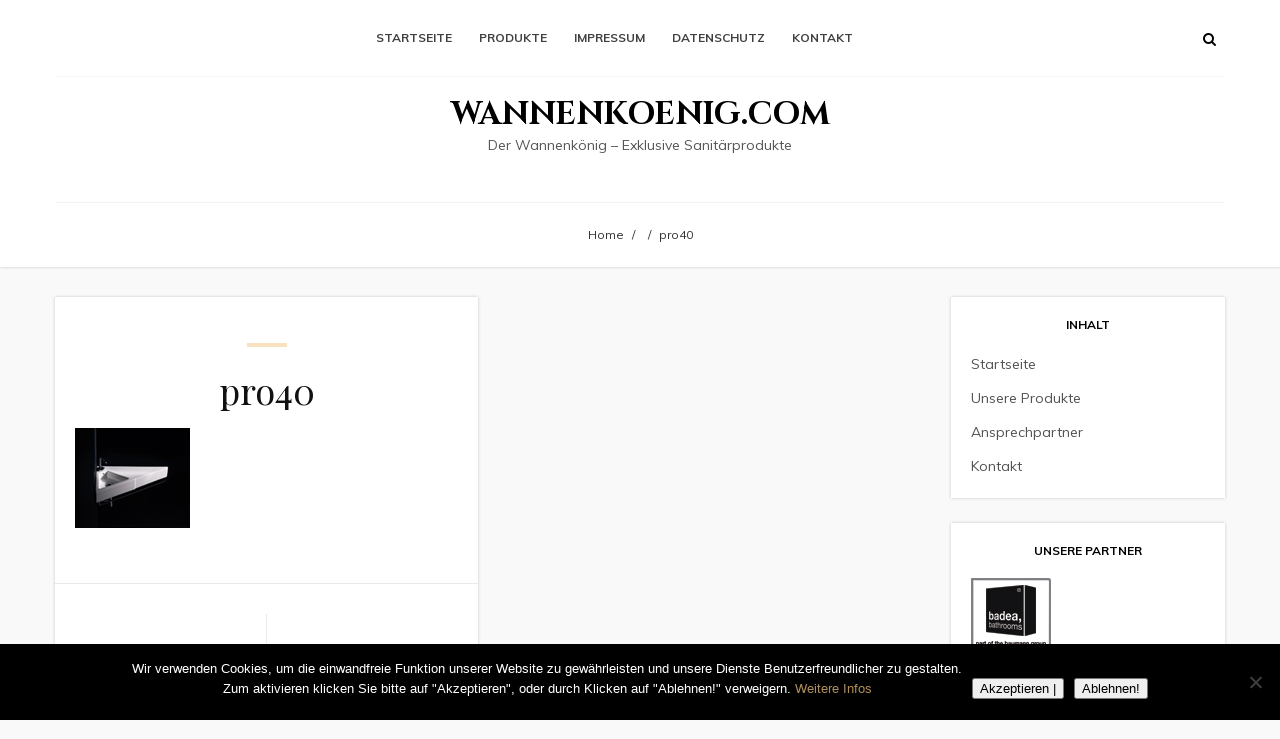

--- FILE ---
content_type: text/html; charset=UTF-8
request_url: https://www.wannenkoenig.com/pro40/
body_size: 11694
content:
<!DOCTYPE html>
<html dir="ltr" lang="de" prefix="og: https://ogp.me/ns#">
<head itemscope itemtype="http://schema.org/WebSite">
<meta charset="UTF-8">
<meta itemprop="url" content="https://www.wannenkoenig.com/"/>
<meta itemprop="name" content="Wannenkoenig.com"/>
<meta name="viewport" content="width=device-width" />
<title>pro40 | Wannenkoenig.com</title>

		<!-- All in One SEO 4.9.2 - aioseo.com -->
	<meta name="robots" content="max-image-preview:large" />
	<meta name="author" content="F.Nobel"/>
	<link rel="canonical" href="https://www.wannenkoenig.com/pro40/" />
	<meta name="generator" content="All in One SEO (AIOSEO) 4.9.2" />
		<meta property="og:locale" content="de_DE" />
		<meta property="og:site_name" content="Wannenkoenig.com | Der Wannenkönig - Exklusive Sanitärprodukte" />
		<meta property="og:type" content="article" />
		<meta property="og:title" content="pro40 | Wannenkoenig.com" />
		<meta property="og:url" content="https://www.wannenkoenig.com/pro40/" />
		<meta property="article:published_time" content="2018-05-14T15:24:13+00:00" />
		<meta property="article:modified_time" content="2018-05-14T15:24:13+00:00" />
		<meta name="twitter:card" content="summary" />
		<meta name="twitter:title" content="pro40 | Wannenkoenig.com" />
		<script type="application/ld+json" class="aioseo-schema">
			{"@context":"https:\/\/schema.org","@graph":[{"@type":"BreadcrumbList","@id":"https:\/\/www.wannenkoenig.com\/pro40\/#breadcrumblist","itemListElement":[{"@type":"ListItem","@id":"https:\/\/www.wannenkoenig.com#listItem","position":1,"name":"Home","item":"https:\/\/www.wannenkoenig.com","nextItem":{"@type":"ListItem","@id":"https:\/\/www.wannenkoenig.com\/pro40\/#listItem","name":"pro40"}},{"@type":"ListItem","@id":"https:\/\/www.wannenkoenig.com\/pro40\/#listItem","position":2,"name":"pro40","previousItem":{"@type":"ListItem","@id":"https:\/\/www.wannenkoenig.com#listItem","name":"Home"}}]},{"@type":"ItemPage","@id":"https:\/\/www.wannenkoenig.com\/pro40\/#itempage","url":"https:\/\/www.wannenkoenig.com\/pro40\/","name":"pro40 | Wannenkoenig.com","inLanguage":"de-DE","isPartOf":{"@id":"https:\/\/www.wannenkoenig.com\/#website"},"breadcrumb":{"@id":"https:\/\/www.wannenkoenig.com\/pro40\/#breadcrumblist"},"author":{"@id":"https:\/\/www.wannenkoenig.com\/author\/wannenbuch7293\/#author"},"creator":{"@id":"https:\/\/www.wannenkoenig.com\/author\/wannenbuch7293\/#author"},"datePublished":"2018-05-14T15:24:13+00:00","dateModified":"2018-05-14T15:24:13+00:00"},{"@type":"Organization","@id":"https:\/\/www.wannenkoenig.com\/#organization","name":"Wannenkoenig.com","description":"Der Wannenk\u00f6nig - Exklusive Sanit\u00e4rprodukte","url":"https:\/\/www.wannenkoenig.com\/"},{"@type":"Person","@id":"https:\/\/www.wannenkoenig.com\/author\/wannenbuch7293\/#author","url":"https:\/\/www.wannenkoenig.com\/author\/wannenbuch7293\/","name":"F.Nobel"},{"@type":"WebSite","@id":"https:\/\/www.wannenkoenig.com\/#website","url":"https:\/\/www.wannenkoenig.com\/","name":"Wannenkoenig.com","description":"Der Wannenk\u00f6nig - Exklusive Sanit\u00e4rprodukte","inLanguage":"de-DE","publisher":{"@id":"https:\/\/www.wannenkoenig.com\/#organization"}}]}
		</script>
		<!-- All in One SEO -->

<link rel='dns-prefetch' href='//www.wannenkoenig.com' />
<link rel='dns-prefetch' href='//fonts.googleapis.com' />
<link rel="alternate" type="application/rss+xml" title="Wannenkoenig.com &raquo; Feed" href="https://www.wannenkoenig.com/feed/" />
<link rel="alternate" type="application/rss+xml" title="Wannenkoenig.com &raquo; Kommentar-Feed" href="https://www.wannenkoenig.com/comments/feed/" />
<link rel="alternate" type="application/rss+xml" title="Wannenkoenig.com &raquo; pro40-Kommentar-Feed" href="https://www.wannenkoenig.com/feed/?attachment_id=132" />
<link rel="alternate" title="oEmbed (JSON)" type="application/json+oembed" href="https://www.wannenkoenig.com/wp-json/oembed/1.0/embed?url=https%3A%2F%2Fwww.wannenkoenig.com%2Fpro40%2F" />
<link rel="alternate" title="oEmbed (XML)" type="text/xml+oembed" href="https://www.wannenkoenig.com/wp-json/oembed/1.0/embed?url=https%3A%2F%2Fwww.wannenkoenig.com%2Fpro40%2F&#038;format=xml" />
<style id='wp-img-auto-sizes-contain-inline-css' type='text/css'>
img:is([sizes=auto i],[sizes^="auto," i]){contain-intrinsic-size:3000px 1500px}
/*# sourceURL=wp-img-auto-sizes-contain-inline-css */
</style>
<style id='wp-emoji-styles-inline-css' type='text/css'>

	img.wp-smiley, img.emoji {
		display: inline !important;
		border: none !important;
		box-shadow: none !important;
		height: 1em !important;
		width: 1em !important;
		margin: 0 0.07em !important;
		vertical-align: -0.1em !important;
		background: none !important;
		padding: 0 !important;
	}
/*# sourceURL=wp-emoji-styles-inline-css */
</style>
<style id='wp-block-library-inline-css' type='text/css'>
:root{--wp-block-synced-color:#7a00df;--wp-block-synced-color--rgb:122,0,223;--wp-bound-block-color:var(--wp-block-synced-color);--wp-editor-canvas-background:#ddd;--wp-admin-theme-color:#007cba;--wp-admin-theme-color--rgb:0,124,186;--wp-admin-theme-color-darker-10:#006ba1;--wp-admin-theme-color-darker-10--rgb:0,107,160.5;--wp-admin-theme-color-darker-20:#005a87;--wp-admin-theme-color-darker-20--rgb:0,90,135;--wp-admin-border-width-focus:2px}@media (min-resolution:192dpi){:root{--wp-admin-border-width-focus:1.5px}}.wp-element-button{cursor:pointer}:root .has-very-light-gray-background-color{background-color:#eee}:root .has-very-dark-gray-background-color{background-color:#313131}:root .has-very-light-gray-color{color:#eee}:root .has-very-dark-gray-color{color:#313131}:root .has-vivid-green-cyan-to-vivid-cyan-blue-gradient-background{background:linear-gradient(135deg,#00d084,#0693e3)}:root .has-purple-crush-gradient-background{background:linear-gradient(135deg,#34e2e4,#4721fb 50%,#ab1dfe)}:root .has-hazy-dawn-gradient-background{background:linear-gradient(135deg,#faaca8,#dad0ec)}:root .has-subdued-olive-gradient-background{background:linear-gradient(135deg,#fafae1,#67a671)}:root .has-atomic-cream-gradient-background{background:linear-gradient(135deg,#fdd79a,#004a59)}:root .has-nightshade-gradient-background{background:linear-gradient(135deg,#330968,#31cdcf)}:root .has-midnight-gradient-background{background:linear-gradient(135deg,#020381,#2874fc)}:root{--wp--preset--font-size--normal:16px;--wp--preset--font-size--huge:42px}.has-regular-font-size{font-size:1em}.has-larger-font-size{font-size:2.625em}.has-normal-font-size{font-size:var(--wp--preset--font-size--normal)}.has-huge-font-size{font-size:var(--wp--preset--font-size--huge)}.has-text-align-center{text-align:center}.has-text-align-left{text-align:left}.has-text-align-right{text-align:right}.has-fit-text{white-space:nowrap!important}#end-resizable-editor-section{display:none}.aligncenter{clear:both}.items-justified-left{justify-content:flex-start}.items-justified-center{justify-content:center}.items-justified-right{justify-content:flex-end}.items-justified-space-between{justify-content:space-between}.screen-reader-text{border:0;clip-path:inset(50%);height:1px;margin:-1px;overflow:hidden;padding:0;position:absolute;width:1px;word-wrap:normal!important}.screen-reader-text:focus{background-color:#ddd;clip-path:none;color:#444;display:block;font-size:1em;height:auto;left:5px;line-height:normal;padding:15px 23px 14px;text-decoration:none;top:5px;width:auto;z-index:100000}html :where(.has-border-color){border-style:solid}html :where([style*=border-top-color]){border-top-style:solid}html :where([style*=border-right-color]){border-right-style:solid}html :where([style*=border-bottom-color]){border-bottom-style:solid}html :where([style*=border-left-color]){border-left-style:solid}html :where([style*=border-width]){border-style:solid}html :where([style*=border-top-width]){border-top-style:solid}html :where([style*=border-right-width]){border-right-style:solid}html :where([style*=border-bottom-width]){border-bottom-style:solid}html :where([style*=border-left-width]){border-left-style:solid}html :where(img[class*=wp-image-]){height:auto;max-width:100%}:where(figure){margin:0 0 1em}html :where(.is-position-sticky){--wp-admin--admin-bar--position-offset:var(--wp-admin--admin-bar--height,0px)}@media screen and (max-width:600px){html :where(.is-position-sticky){--wp-admin--admin-bar--position-offset:0px}}

/*# sourceURL=wp-block-library-inline-css */
</style><style id='global-styles-inline-css' type='text/css'>
:root{--wp--preset--aspect-ratio--square: 1;--wp--preset--aspect-ratio--4-3: 4/3;--wp--preset--aspect-ratio--3-4: 3/4;--wp--preset--aspect-ratio--3-2: 3/2;--wp--preset--aspect-ratio--2-3: 2/3;--wp--preset--aspect-ratio--16-9: 16/9;--wp--preset--aspect-ratio--9-16: 9/16;--wp--preset--color--black: #000000;--wp--preset--color--cyan-bluish-gray: #abb8c3;--wp--preset--color--white: #ffffff;--wp--preset--color--pale-pink: #f78da7;--wp--preset--color--vivid-red: #cf2e2e;--wp--preset--color--luminous-vivid-orange: #ff6900;--wp--preset--color--luminous-vivid-amber: #fcb900;--wp--preset--color--light-green-cyan: #7bdcb5;--wp--preset--color--vivid-green-cyan: #00d084;--wp--preset--color--pale-cyan-blue: #8ed1fc;--wp--preset--color--vivid-cyan-blue: #0693e3;--wp--preset--color--vivid-purple: #9b51e0;--wp--preset--gradient--vivid-cyan-blue-to-vivid-purple: linear-gradient(135deg,rgb(6,147,227) 0%,rgb(155,81,224) 100%);--wp--preset--gradient--light-green-cyan-to-vivid-green-cyan: linear-gradient(135deg,rgb(122,220,180) 0%,rgb(0,208,130) 100%);--wp--preset--gradient--luminous-vivid-amber-to-luminous-vivid-orange: linear-gradient(135deg,rgb(252,185,0) 0%,rgb(255,105,0) 100%);--wp--preset--gradient--luminous-vivid-orange-to-vivid-red: linear-gradient(135deg,rgb(255,105,0) 0%,rgb(207,46,46) 100%);--wp--preset--gradient--very-light-gray-to-cyan-bluish-gray: linear-gradient(135deg,rgb(238,238,238) 0%,rgb(169,184,195) 100%);--wp--preset--gradient--cool-to-warm-spectrum: linear-gradient(135deg,rgb(74,234,220) 0%,rgb(151,120,209) 20%,rgb(207,42,186) 40%,rgb(238,44,130) 60%,rgb(251,105,98) 80%,rgb(254,248,76) 100%);--wp--preset--gradient--blush-light-purple: linear-gradient(135deg,rgb(255,206,236) 0%,rgb(152,150,240) 100%);--wp--preset--gradient--blush-bordeaux: linear-gradient(135deg,rgb(254,205,165) 0%,rgb(254,45,45) 50%,rgb(107,0,62) 100%);--wp--preset--gradient--luminous-dusk: linear-gradient(135deg,rgb(255,203,112) 0%,rgb(199,81,192) 50%,rgb(65,88,208) 100%);--wp--preset--gradient--pale-ocean: linear-gradient(135deg,rgb(255,245,203) 0%,rgb(182,227,212) 50%,rgb(51,167,181) 100%);--wp--preset--gradient--electric-grass: linear-gradient(135deg,rgb(202,248,128) 0%,rgb(113,206,126) 100%);--wp--preset--gradient--midnight: linear-gradient(135deg,rgb(2,3,129) 0%,rgb(40,116,252) 100%);--wp--preset--font-size--small: 13px;--wp--preset--font-size--medium: 20px;--wp--preset--font-size--large: 36px;--wp--preset--font-size--x-large: 42px;--wp--preset--spacing--20: 0.44rem;--wp--preset--spacing--30: 0.67rem;--wp--preset--spacing--40: 1rem;--wp--preset--spacing--50: 1.5rem;--wp--preset--spacing--60: 2.25rem;--wp--preset--spacing--70: 3.38rem;--wp--preset--spacing--80: 5.06rem;--wp--preset--shadow--natural: 6px 6px 9px rgba(0, 0, 0, 0.2);--wp--preset--shadow--deep: 12px 12px 50px rgba(0, 0, 0, 0.4);--wp--preset--shadow--sharp: 6px 6px 0px rgba(0, 0, 0, 0.2);--wp--preset--shadow--outlined: 6px 6px 0px -3px rgb(255, 255, 255), 6px 6px rgb(0, 0, 0);--wp--preset--shadow--crisp: 6px 6px 0px rgb(0, 0, 0);}:where(.is-layout-flex){gap: 0.5em;}:where(.is-layout-grid){gap: 0.5em;}body .is-layout-flex{display: flex;}.is-layout-flex{flex-wrap: wrap;align-items: center;}.is-layout-flex > :is(*, div){margin: 0;}body .is-layout-grid{display: grid;}.is-layout-grid > :is(*, div){margin: 0;}:where(.wp-block-columns.is-layout-flex){gap: 2em;}:where(.wp-block-columns.is-layout-grid){gap: 2em;}:where(.wp-block-post-template.is-layout-flex){gap: 1.25em;}:where(.wp-block-post-template.is-layout-grid){gap: 1.25em;}.has-black-color{color: var(--wp--preset--color--black) !important;}.has-cyan-bluish-gray-color{color: var(--wp--preset--color--cyan-bluish-gray) !important;}.has-white-color{color: var(--wp--preset--color--white) !important;}.has-pale-pink-color{color: var(--wp--preset--color--pale-pink) !important;}.has-vivid-red-color{color: var(--wp--preset--color--vivid-red) !important;}.has-luminous-vivid-orange-color{color: var(--wp--preset--color--luminous-vivid-orange) !important;}.has-luminous-vivid-amber-color{color: var(--wp--preset--color--luminous-vivid-amber) !important;}.has-light-green-cyan-color{color: var(--wp--preset--color--light-green-cyan) !important;}.has-vivid-green-cyan-color{color: var(--wp--preset--color--vivid-green-cyan) !important;}.has-pale-cyan-blue-color{color: var(--wp--preset--color--pale-cyan-blue) !important;}.has-vivid-cyan-blue-color{color: var(--wp--preset--color--vivid-cyan-blue) !important;}.has-vivid-purple-color{color: var(--wp--preset--color--vivid-purple) !important;}.has-black-background-color{background-color: var(--wp--preset--color--black) !important;}.has-cyan-bluish-gray-background-color{background-color: var(--wp--preset--color--cyan-bluish-gray) !important;}.has-white-background-color{background-color: var(--wp--preset--color--white) !important;}.has-pale-pink-background-color{background-color: var(--wp--preset--color--pale-pink) !important;}.has-vivid-red-background-color{background-color: var(--wp--preset--color--vivid-red) !important;}.has-luminous-vivid-orange-background-color{background-color: var(--wp--preset--color--luminous-vivid-orange) !important;}.has-luminous-vivid-amber-background-color{background-color: var(--wp--preset--color--luminous-vivid-amber) !important;}.has-light-green-cyan-background-color{background-color: var(--wp--preset--color--light-green-cyan) !important;}.has-vivid-green-cyan-background-color{background-color: var(--wp--preset--color--vivid-green-cyan) !important;}.has-pale-cyan-blue-background-color{background-color: var(--wp--preset--color--pale-cyan-blue) !important;}.has-vivid-cyan-blue-background-color{background-color: var(--wp--preset--color--vivid-cyan-blue) !important;}.has-vivid-purple-background-color{background-color: var(--wp--preset--color--vivid-purple) !important;}.has-black-border-color{border-color: var(--wp--preset--color--black) !important;}.has-cyan-bluish-gray-border-color{border-color: var(--wp--preset--color--cyan-bluish-gray) !important;}.has-white-border-color{border-color: var(--wp--preset--color--white) !important;}.has-pale-pink-border-color{border-color: var(--wp--preset--color--pale-pink) !important;}.has-vivid-red-border-color{border-color: var(--wp--preset--color--vivid-red) !important;}.has-luminous-vivid-orange-border-color{border-color: var(--wp--preset--color--luminous-vivid-orange) !important;}.has-luminous-vivid-amber-border-color{border-color: var(--wp--preset--color--luminous-vivid-amber) !important;}.has-light-green-cyan-border-color{border-color: var(--wp--preset--color--light-green-cyan) !important;}.has-vivid-green-cyan-border-color{border-color: var(--wp--preset--color--vivid-green-cyan) !important;}.has-pale-cyan-blue-border-color{border-color: var(--wp--preset--color--pale-cyan-blue) !important;}.has-vivid-cyan-blue-border-color{border-color: var(--wp--preset--color--vivid-cyan-blue) !important;}.has-vivid-purple-border-color{border-color: var(--wp--preset--color--vivid-purple) !important;}.has-vivid-cyan-blue-to-vivid-purple-gradient-background{background: var(--wp--preset--gradient--vivid-cyan-blue-to-vivid-purple) !important;}.has-light-green-cyan-to-vivid-green-cyan-gradient-background{background: var(--wp--preset--gradient--light-green-cyan-to-vivid-green-cyan) !important;}.has-luminous-vivid-amber-to-luminous-vivid-orange-gradient-background{background: var(--wp--preset--gradient--luminous-vivid-amber-to-luminous-vivid-orange) !important;}.has-luminous-vivid-orange-to-vivid-red-gradient-background{background: var(--wp--preset--gradient--luminous-vivid-orange-to-vivid-red) !important;}.has-very-light-gray-to-cyan-bluish-gray-gradient-background{background: var(--wp--preset--gradient--very-light-gray-to-cyan-bluish-gray) !important;}.has-cool-to-warm-spectrum-gradient-background{background: var(--wp--preset--gradient--cool-to-warm-spectrum) !important;}.has-blush-light-purple-gradient-background{background: var(--wp--preset--gradient--blush-light-purple) !important;}.has-blush-bordeaux-gradient-background{background: var(--wp--preset--gradient--blush-bordeaux) !important;}.has-luminous-dusk-gradient-background{background: var(--wp--preset--gradient--luminous-dusk) !important;}.has-pale-ocean-gradient-background{background: var(--wp--preset--gradient--pale-ocean) !important;}.has-electric-grass-gradient-background{background: var(--wp--preset--gradient--electric-grass) !important;}.has-midnight-gradient-background{background: var(--wp--preset--gradient--midnight) !important;}.has-small-font-size{font-size: var(--wp--preset--font-size--small) !important;}.has-medium-font-size{font-size: var(--wp--preset--font-size--medium) !important;}.has-large-font-size{font-size: var(--wp--preset--font-size--large) !important;}.has-x-large-font-size{font-size: var(--wp--preset--font-size--x-large) !important;}
/*# sourceURL=global-styles-inline-css */
</style>

<style id='classic-theme-styles-inline-css' type='text/css'>
/*! This file is auto-generated */
.wp-block-button__link{color:#fff;background-color:#32373c;border-radius:9999px;box-shadow:none;text-decoration:none;padding:calc(.667em + 2px) calc(1.333em + 2px);font-size:1.125em}.wp-block-file__button{background:#32373c;color:#fff;text-decoration:none}
/*# sourceURL=/wp-includes/css/classic-themes.min.css */
</style>
<link rel='stylesheet' id='contact-form-7-css' href='https://www.wannenkoenig.com/wp-content/plugins/contact-form-7/includes/css/styles.css?ver=6.1.4' type='text/css' media='all' />
<link rel='stylesheet' id='cookie-notice-front-css' href='https://www.wannenkoenig.com/wp-content/plugins/cookie-notice/css/front.min.css?ver=2.5.11' type='text/css' media='all' />
<link rel='stylesheet' id='bloomy-google-font-css' href='https://fonts.googleapis.com/css?family=Muli:300,400,500,600,700,800|Cinzel:300,400,500,600,700,800|Playfair%20Display:300,400,500,600,700,800' type='text/css' media='all' />
<link rel='stylesheet' id='tablepress-default-css' href='https://www.wannenkoenig.com/wp-content/tablepress-combined.min.css?ver=8' type='text/css' media='all' />
<link rel='stylesheet' id='bloomy-style-css' href='https://www.wannenkoenig.com/wp-content/themes/bloomy/style.css' type='text/css' media='all' />
<style id='bloomy-style-inline-css' type='text/css'>
a, a:hover, .featuredslider .read-more, .read-more a, .total-post, .articles-count, .comment-form .submit, .tagcloud a:hover, #wp-calendar caption, #wp-calendar tbody td a{color:#ae8d59;}.menu-btn, .search-button, .pagination .current, .pagination a:hover, .comment-form .submit:hover{background:#ae8d59;}.pagination .current, .pagination a:hover{border-color:#ae8d59;}.featuredslider .read-more, .featured-cats:before, .read-more a, .total-post, .articles-count, .comment-form .submit, .post-meta:before, .tagcloud a:hover, #wp-calendar caption, #wp-calendar tbody td a{background:#f7e1be;}.main-header{background:#fff;}.logo a{color:#000;}body, .widget-title, .section-heading, input[type="submit"]{font-family:Muli;}.logo{font-family:Cinzel;font-weight:700;text-transform:uppercase;font-size:32px;}.nav-menu{font-size:12px;}h1,h2,h3,h4,h5,h6,.widgettitle,.post-nav-link,.post-navigation a{font-family:Playfair Display;}h1,h2,h3,h4,h5,h6,.widgettitle,.post-nav-link{font-weight:400;}.entry-title{font-size:36px;}.post-meta{font-size:12px;}.single .entry-title{font-size:36px;}.post-content{font-size:14px;}.widget-title, .section-heading, .post-nav-title, .author .author-box .widget-title{font-size:12px;}
.site-description { color: ##2a2c2b}
/*# sourceURL=bloomy-style-inline-css */
</style>
<link rel='stylesheet' id='font-awesome-css' href='https://www.wannenkoenig.com/wp-content/themes/bloomy/css/font-awesome.min.css' type='text/css' media='all' />
<link rel='stylesheet' id='bloomy-responsive-css' href='https://www.wannenkoenig.com/wp-content/themes/bloomy/css/responsive.css' type='text/css' media='all' />
<script type="text/javascript" id="cookie-notice-front-js-before">
/* <![CDATA[ */
var cnArgs = {"ajaxUrl":"https:\/\/www.wannenkoenig.com\/wp-admin\/admin-ajax.php","nonce":"98ebd5a91a","hideEffect":"fade","position":"bottom","onScroll":false,"onScrollOffset":100,"onClick":false,"cookieName":"cookie_notice_accepted","cookieTime":2592000,"cookieTimeRejected":2592000,"globalCookie":false,"redirection":false,"cache":false,"revokeCookies":false,"revokeCookiesOpt":"automatic"};

//# sourceURL=cookie-notice-front-js-before
/* ]]> */
</script>
<script type="text/javascript" src="https://www.wannenkoenig.com/wp-content/plugins/cookie-notice/js/front.min.js?ver=2.5.11" id="cookie-notice-front-js"></script>
<script type="text/javascript" src="https://www.wannenkoenig.com/wp-includes/js/jquery/jquery.min.js?ver=3.7.1" id="jquery-core-js"></script>
<script type="text/javascript" src="https://www.wannenkoenig.com/wp-includes/js/jquery/jquery-migrate.min.js?ver=3.4.1" id="jquery-migrate-js"></script>
<link rel="https://api.w.org/" href="https://www.wannenkoenig.com/wp-json/" /><link rel="alternate" title="JSON" type="application/json" href="https://www.wannenkoenig.com/wp-json/wp/v2/media/132" /><link rel="EditURI" type="application/rsd+xml" title="RSD" href="https://www.wannenkoenig.com/xmlrpc.php?rsd" />
<meta name="generator" content="WordPress 6.9" />
<link rel='shortlink' href='https://www.wannenkoenig.com/?p=132' />
</head>
<body id="blog" class="attachment wp-singular attachment-template-default single single-attachment postid-132 attachmentid-132 attachment-jpeg wp-theme-bloomy main cookies-not-set" itemscope itemtype="http://schema.org/WebPage">
    <div class="main-container cblayout">
        <div class="menu-pusher">
            <nav class="mobile-menu">
                <div id="close-button"><i class="fa fa-times"></i></div>
                <ul id="menu-header" class="menu"><li id="menu-item-30" class="menu-item menu-item-type-custom menu-item-object-custom menu-item-30"><a href="https://wannenkoenig.com">Startseite</a></li>
<li id="menu-item-187" class="menu-item menu-item-type-post_type menu-item-object-page menu-item-187"><a href="https://www.wannenkoenig.com/unsere-produkte/">Produkte</a></li>
<li id="menu-item-32" class="menu-item menu-item-type-post_type menu-item-object-page menu-item-32"><a href="https://www.wannenkoenig.com/impressum/">Impressum</a></li>
<li id="menu-item-33" class="menu-item menu-item-type-post_type menu-item-object-page menu-item-33"><a href="https://www.wannenkoenig.com/datenschutz/">Datenschutz</a></li>
<li id="menu-item-31" class="menu-item menu-item-type-post_type menu-item-object-page menu-item-31"><a href="https://www.wannenkoenig.com/kontakt/">Kontakt</a></li>
</ul>            </nav>
            <!-- START HEADER -->
            <header class="main-header header-2 clearfix" itemscope itemtype="http://schema.org/WPHeader" role="banner">
    <div class="container">
        <div class="main-menu menu-three clearfix">
            <div class="menu-btn off-menu fa fa-align-justify"></div>
<div class="main-nav">
    <div class="header-search">
        <form method="get" class="searchform search-form" action="https://www.wannenkoenig.com/">
	<fieldset> 
		<input type="text" name="s" class="s" value="" placeholder="Type Here and Press Enter"> 
        <button class="search-button fa fa-search" placeholder="Search" type="submit" value=""></button>
        <span class="search-submit fa fa-search"></span>
    </fieldset>
</form>    </div>
        <nav class="nav-menu" id="nav-menu" itemscope itemtype="http://schema.org/SiteNavigationElement">
        <ul id="menu-header-1" class="menu"><li class="menu-item menu-item-type-custom menu-item-object-custom menu-item-30"><a href="https://wannenkoenig.com">Startseite</a></li>
<li class="menu-item menu-item-type-post_type menu-item-object-page menu-item-187"><a href="https://www.wannenkoenig.com/unsere-produkte/">Produkte</a></li>
<li class="menu-item menu-item-type-post_type menu-item-object-page menu-item-32"><a href="https://www.wannenkoenig.com/impressum/">Impressum</a></li>
<li class="menu-item menu-item-type-post_type menu-item-object-page menu-item-33"><a href="https://www.wannenkoenig.com/datenschutz/">Datenschutz</a></li>
<li class="menu-item menu-item-type-post_type menu-item-object-page menu-item-31"><a href="https://www.wannenkoenig.com/kontakt/">Kontakt</a></li>
</ul>    </nav>
</div><!-- .main-nav -->        </div><!--.main-menu-->
        <div class="header clearfix">
            <div class="logo-wrap">
                                    <h2 id="logo" class="logo" itemprop="headline">
                <a href="https://www.wannenkoenig.com/">Wannenkoenig.com</a>
            </h2>
                        <p class="site-description" itemprop="description">
            Der Wannenkönig &#8211; Exklusive Sanitärprodukte        </p>
                    </div>
        </div><!-- .header -->
            <div class="breadcrumbs" itemtype="http://schema.org/BreadcrumbList" itemscope="">
        		<span itemtype="http://schema.org/ListItem" itemscope="" itemprop="itemListElement" class="breadcrumb-item">
			<a itemprop="item" href="https://www.wannenkoenig.com/">
	        	<span itemprop="name">
					Home				</span>
			</a>
		</span>
		            <span class="breadcrumb-separator">
                /            </span>
            <span itemtype="http://schema.org/ListItem" itemscope="" itemprop="itemListElement" class="breadcrumb-item">
            	<span itemprop="item">
					            	</span>
            </span>
			                <span class="breadcrumb-separator">
                    /                </span>
                <span itemtype="http://schema.org/ListItem" itemscope="" itemprop="itemListElement" class="breadcrumb-item">
                	<span itemprop="item">
						pro40                	</span>
                </span>
					    </div>
    </div>
</header>            <!-- END HEADER -->
            <div class="main-wrapper clearfix">
    <div class="main-content" role="main">
                <div class="content-area single-content-area">
            <div class="content-single">
                <div id="content" class="single-content">
                    <article id="post-132" class="post-132 attachment type-attachment status-inherit hentry">
                                                <div class="post-inner">
                            <header class="entry-header">
    <div class="post-meta clearfix">
	


</div><!--.post-meta-->    <h1 class="title entry-title" itemprop="headline">
        pro40    </h1>
</header>                            <div class="post-content entry-content single-post-content">

                                <p class="attachment"><a href='https://www.wannenkoenig.com/wp-content/uploads/2018/05/pro40.jpg'><img decoding="async" width="135" height="100" src="https://www.wannenkoenig.com/wp-content/uploads/2018/05/pro40.jpg" class="attachment-medium size-medium" alt="" /></a></p>

                                                                
                            </div><!--.single-post-content-->
                        </div><!--.post-inner-->
                                                        <div class="navigation post-navigation single-section clearfix">
                                    
	<nav class="navigation post-navigation" aria-label="Beiträge">
		<h2 class="screen-reader-text">Beitragsnavigation</h2>
		<div class="nav-links"><div class="nav-previous"><a href="https://www.wannenkoenig.com/pro40/" rel="prev">pro40</a></div></div>
	</nav>                                </div>
                                	
			<!-- If comments are open, but there are no comments. -->

					<div id="respond" class="comment-respond">
		<h3 id="reply-title" class="comment-reply-title"><h4 class="section-heading uppercase"><span>Leave a Comment</span></h4></h3><p class="must-log-in">Du musst <a href="https://www.wannenkoenig.com/nobs3924/?redirect_to=https%3A%2F%2Fwww.wannenkoenig.com%2Fpro40%2F">angemeldet</a> sein, um einen Kommentar abzugeben.</p>	</div><!-- #respond -->
	                    </article>

                                    </div><!--.single-content-->
                            </div>
        </div>
        <aside class="sidebar" id="sidebar" itemscope itemtype="http://schema.org/WPSideBar" role="complementary">
    <div class="widget sidebar-widget widget_nav_menu"><h3 class="widget-title">Inhalt</h3><div class="menu-sitebar1-container"><ul id="menu-sitebar1" class="menu"><li id="menu-item-34" class="menu-item menu-item-type-custom menu-item-object-custom menu-item-34"><a href="https://wannenkoenig.com">Startseite</a></li>
<li id="menu-item-36" class="menu-item menu-item-type-post_type menu-item-object-page menu-item-36"><a href="https://www.wannenkoenig.com/unsere-produkte/">Unsere Produkte</a></li>
<li id="menu-item-35" class="menu-item menu-item-type-post_type menu-item-object-page menu-item-35"><a href="https://www.wannenkoenig.com/ansprechpartner/">Ansprechpartner</a></li>
<li id="menu-item-37" class="menu-item menu-item-type-post_type menu-item-object-page menu-item-37"><a href="https://www.wannenkoenig.com/kontakt/">Kontakt</a></li>
</ul></div></div><div class="widget sidebar-widget widget_text"><h3 class="widget-title">Unsere Partner</h3>			<div class="textwidget"><p><a href="http://www.badea-badmoebel.de" target="_blank" rel="noopener"><img loading="lazy" decoding="async" class="alignnone wp-image-79 size-full" src="https://www.wannenkoenig.com/wp-content/uploads/2018/05/logo1.jpg" alt="" width="80" height="75" /></a></p>
<p><a href="http://www.bemeta.cz" target="_blank" rel="noopener"><img loading="lazy" decoding="async" class="alignnone wp-image-89 size-full" src="https://wannenkoenig.com/wp-content/uploads/2018/05/bemet.jpg" alt="" width="80" height="13" /></a></p>
<p><a href="http://www.caleido.it" target="_blank" rel="noopener"><img loading="lazy" decoding="async" class="alignnone wp-image-82 size-full" src="https://www.wannenkoenig.com/wp-content/uploads/2018/05/logo5.jpg" alt="" width="80" height="33" /></a></p>
<p><a href="http://www.demmrubinetteria.it" target="_blank" rel="noopener"><img loading="lazy" decoding="async" class="alignnone size-full wp-image-380" src="https://www.wannenkoenig.com/wp-content/uploads/2020/11/demmlog.jpg" alt="" width="80" height="48" /></a></p>
<p><a title="Euroshowers" href="https://euroshowers.de" target="_blank" rel="noopener"><img loading="lazy" decoding="async" class="alignnone size-full wp-image-433" src="https://www.wannenkoenig.com/wp-content/uploads/2025/08/euroshowers.jpg" alt="" width="80" height="16" /></a></p>
<p><a href="http://www.koh-i-noor.it" target="_blank" rel="noopener"><img loading="lazy" decoding="async" class="alignnone wp-image-85 size-full" src="https://www.wannenkoenig.com/wp-content/uploads/2018/05/logo6.jpg" alt="" width="80" height="54" /></a></p>
<p><a href="http://www.oasisgroup.it" target="_blank" rel="noopener"><img loading="lazy" decoding="async" class="alignnone wp-image-86 size-full" src="https://www.wannenkoenig.com/wp-content/uploads/2018/05/logo13.jpg" alt="" width="80" height="72" /></a></p>
<p><a href="http://www.simas.it" target="_blank" rel="noopener"><img loading="lazy" decoding="async" class="alignnone wp-image-90 size-full" src="https://www.wannenkoenig.com/wp-content/uploads/2018/05/sima.jpg" alt="" width="80" height="46" /></a></p>
<p><a href="https://slate-lite.com/de/index.php" target="_blank" rel="noopener"><img loading="lazy" decoding="async" class="alignnone size-full wp-image-345" src="https://www.wannenkoenig.com/wp-content/uploads/2020/01/slat1.jpg" alt="" width="80" height="45" /></a></p>
<p><a href="https://www.tardis.com/" target="_blank" rel="noopener"><img loading="lazy" decoding="async" class="alignnone wp-image-340 size-full" src="https://www.wannenkoenig.com/wp-content/uploads/2019/11/tardis_2.jpg" alt="" width="80" height="80" srcset="https://www.wannenkoenig.com/wp-content/uploads/2019/11/tardis_2.jpg 80w, https://www.wannenkoenig.com/wp-content/uploads/2019/11/tardis_2-70x70.jpg 70w" sizes="auto, (max-width: 80px) 100vw, 80px" /></a></p>
<p><a href="https://veroluma.com" target="_blank" rel="noopener"><img loading="lazy" decoding="async" class="alignnone size-full wp-image-418" src="https://www.wannenkoenig.com/wp-content/uploads/2025/06/vero.jpg" alt="" width="80" height="18" /></a></p>
</div>
		</div></aside>    </div><!--.main-content-->
            </div><!--.main-wrapper-->
		<footer id="site-footer" class="footer site-footer clearfix" itemscope itemtype="http://schema.org/WPFooter" role="contentinfo">
            <div class="footer-widgets clearfix footer-columns-4">
                <div class="footer-widget footer-widget-1"><div id="nav_menu-4" class="widget widget_nav_menu"><h3 class="widget-title">Inhalt</h3><div class="menu-footer-container"><ul id="menu-footer" class="menu"><li id="menu-item-59" class="menu-item menu-item-type-custom menu-item-object-custom menu-item-59"><a href="https://wannenkoenig.com">Startseite</a></li>
<li id="menu-item-55" class="menu-item menu-item-type-post_type menu-item-object-page menu-item-55"><a href="https://www.wannenkoenig.com/kontakt/">Kontakt</a></li>
<li id="menu-item-57" class="menu-item menu-item-type-post_type menu-item-object-page menu-item-57"><a href="https://www.wannenkoenig.com/impressum/">Impressum</a></li>
<li id="menu-item-58" class="menu-item menu-item-type-post_type menu-item-object-page menu-item-58"><a href="https://www.wannenkoenig.com/datenschutz/">Datenschutz</a></li>
<li id="menu-item-56" class="menu-item menu-item-type-post_type menu-item-object-page menu-item-56"><a href="https://www.wannenkoenig.com/allgemeine-geschaeftsbedingungen/">Allgemeine Geschäftsbedingungen</a></li>
</ul></div></div></div><div class="footer-widget footer-widget-4 last"><div id="text-2" class="widget widget_text"><h3 class="widget-title">Infos</h3>			<div class="textwidget"><p>Fragen zu unseren Angeboten, Wünsche oder Anregungen, Produktanfragen?</p>
<p>Sie erreichen mich unter&#8230;<br />
✉ derwannenkoenig@online.de<br />
☎ Mobil (+49) 0163 &#8211; 9167167</p>
</div>
		</div></div>            </div><!-- .footer-widgets -->
            
            <div class="copyright">
                <div class="copyright-inner">
                    <div class="copyright-text">
                        Copyright ©2025 by Wannenkoenig.com | Bloompixel. Alle Rechte vorbehalten                    </div>
                </div><!-- .copyright-inner -->
            </div><!-- .copyright -->
		</footer>
        <div class="site-overlay"></div>
    </div><!-- .menu-pusher -->
    </div><!-- .main-container -->
            <div class="back-to-top"><i class="fa fa-angle-double-up"></i></div>
        <script type="speculationrules">
{"prefetch":[{"source":"document","where":{"and":[{"href_matches":"/*"},{"not":{"href_matches":["/wp-*.php","/wp-admin/*","/wp-content/uploads/*","/wp-content/*","/wp-content/plugins/*","/wp-content/themes/bloomy/*","/*\\?(.+)"]}},{"not":{"selector_matches":"a[rel~=\"nofollow\"]"}},{"not":{"selector_matches":".no-prefetch, .no-prefetch a"}}]},"eagerness":"conservative"}]}
</script>
<script type="module"  src="https://www.wannenkoenig.com/wp-content/plugins/all-in-one-seo-pack/dist/Lite/assets/table-of-contents.95d0dfce.js?ver=4.9.2" id="aioseo/js/src/vue/standalone/blocks/table-of-contents/frontend.js-js"></script>
<script type="text/javascript" src="https://www.wannenkoenig.com/wp-includes/js/dist/hooks.min.js?ver=dd5603f07f9220ed27f1" id="wp-hooks-js"></script>
<script type="text/javascript" src="https://www.wannenkoenig.com/wp-includes/js/dist/i18n.min.js?ver=c26c3dc7bed366793375" id="wp-i18n-js"></script>
<script type="text/javascript" id="wp-i18n-js-after">
/* <![CDATA[ */
wp.i18n.setLocaleData( { 'text direction\u0004ltr': [ 'ltr' ] } );
//# sourceURL=wp-i18n-js-after
/* ]]> */
</script>
<script type="text/javascript" src="https://www.wannenkoenig.com/wp-content/plugins/contact-form-7/includes/swv/js/index.js?ver=6.1.4" id="swv-js"></script>
<script type="text/javascript" id="contact-form-7-js-translations">
/* <![CDATA[ */
( function( domain, translations ) {
	var localeData = translations.locale_data[ domain ] || translations.locale_data.messages;
	localeData[""].domain = domain;
	wp.i18n.setLocaleData( localeData, domain );
} )( "contact-form-7", {"translation-revision-date":"2025-10-26 03:28:49+0000","generator":"GlotPress\/4.0.3","domain":"messages","locale_data":{"messages":{"":{"domain":"messages","plural-forms":"nplurals=2; plural=n != 1;","lang":"de"},"This contact form is placed in the wrong place.":["Dieses Kontaktformular wurde an der falschen Stelle platziert."],"Error:":["Fehler:"]}},"comment":{"reference":"includes\/js\/index.js"}} );
//# sourceURL=contact-form-7-js-translations
/* ]]> */
</script>
<script type="text/javascript" id="contact-form-7-js-before">
/* <![CDATA[ */
var wpcf7 = {
    "api": {
        "root": "https:\/\/www.wannenkoenig.com\/wp-json\/",
        "namespace": "contact-form-7\/v1"
    }
};
//# sourceURL=contact-form-7-js-before
/* ]]> */
</script>
<script type="text/javascript" src="https://www.wannenkoenig.com/wp-content/plugins/contact-form-7/includes/js/index.js?ver=6.1.4" id="contact-form-7-js"></script>
<script type="text/javascript" src="https://www.wannenkoenig.com/wp-includes/js/comment-reply.min.js?ver=6.9" id="comment-reply-js" async="async" data-wp-strategy="async" fetchpriority="low"></script>
<script type="text/javascript" src="https://www.wannenkoenig.com/wp-content/themes/bloomy/js/owl.carousel.js?ver=1.0" id="jquery-owl-carousel-js"></script>
<script type="text/javascript" src="https://www.wannenkoenig.com/wp-content/themes/bloomy/js/theme-scripts.js" id="bloomy-jquery-theme-scripts-js"></script>
<script id="wp-emoji-settings" type="application/json">
{"baseUrl":"https://s.w.org/images/core/emoji/17.0.2/72x72/","ext":".png","svgUrl":"https://s.w.org/images/core/emoji/17.0.2/svg/","svgExt":".svg","source":{"concatemoji":"https://www.wannenkoenig.com/wp-includes/js/wp-emoji-release.min.js?ver=6.9"}}
</script>
<script type="module">
/* <![CDATA[ */
/*! This file is auto-generated */
const a=JSON.parse(document.getElementById("wp-emoji-settings").textContent),o=(window._wpemojiSettings=a,"wpEmojiSettingsSupports"),s=["flag","emoji"];function i(e){try{var t={supportTests:e,timestamp:(new Date).valueOf()};sessionStorage.setItem(o,JSON.stringify(t))}catch(e){}}function c(e,t,n){e.clearRect(0,0,e.canvas.width,e.canvas.height),e.fillText(t,0,0);t=new Uint32Array(e.getImageData(0,0,e.canvas.width,e.canvas.height).data);e.clearRect(0,0,e.canvas.width,e.canvas.height),e.fillText(n,0,0);const a=new Uint32Array(e.getImageData(0,0,e.canvas.width,e.canvas.height).data);return t.every((e,t)=>e===a[t])}function p(e,t){e.clearRect(0,0,e.canvas.width,e.canvas.height),e.fillText(t,0,0);var n=e.getImageData(16,16,1,1);for(let e=0;e<n.data.length;e++)if(0!==n.data[e])return!1;return!0}function u(e,t,n,a){switch(t){case"flag":return n(e,"\ud83c\udff3\ufe0f\u200d\u26a7\ufe0f","\ud83c\udff3\ufe0f\u200b\u26a7\ufe0f")?!1:!n(e,"\ud83c\udde8\ud83c\uddf6","\ud83c\udde8\u200b\ud83c\uddf6")&&!n(e,"\ud83c\udff4\udb40\udc67\udb40\udc62\udb40\udc65\udb40\udc6e\udb40\udc67\udb40\udc7f","\ud83c\udff4\u200b\udb40\udc67\u200b\udb40\udc62\u200b\udb40\udc65\u200b\udb40\udc6e\u200b\udb40\udc67\u200b\udb40\udc7f");case"emoji":return!a(e,"\ud83e\u1fac8")}return!1}function f(e,t,n,a){let r;const o=(r="undefined"!=typeof WorkerGlobalScope&&self instanceof WorkerGlobalScope?new OffscreenCanvas(300,150):document.createElement("canvas")).getContext("2d",{willReadFrequently:!0}),s=(o.textBaseline="top",o.font="600 32px Arial",{});return e.forEach(e=>{s[e]=t(o,e,n,a)}),s}function r(e){var t=document.createElement("script");t.src=e,t.defer=!0,document.head.appendChild(t)}a.supports={everything:!0,everythingExceptFlag:!0},new Promise(t=>{let n=function(){try{var e=JSON.parse(sessionStorage.getItem(o));if("object"==typeof e&&"number"==typeof e.timestamp&&(new Date).valueOf()<e.timestamp+604800&&"object"==typeof e.supportTests)return e.supportTests}catch(e){}return null}();if(!n){if("undefined"!=typeof Worker&&"undefined"!=typeof OffscreenCanvas&&"undefined"!=typeof URL&&URL.createObjectURL&&"undefined"!=typeof Blob)try{var e="postMessage("+f.toString()+"("+[JSON.stringify(s),u.toString(),c.toString(),p.toString()].join(",")+"));",a=new Blob([e],{type:"text/javascript"});const r=new Worker(URL.createObjectURL(a),{name:"wpTestEmojiSupports"});return void(r.onmessage=e=>{i(n=e.data),r.terminate(),t(n)})}catch(e){}i(n=f(s,u,c,p))}t(n)}).then(e=>{for(const n in e)a.supports[n]=e[n],a.supports.everything=a.supports.everything&&a.supports[n],"flag"!==n&&(a.supports.everythingExceptFlag=a.supports.everythingExceptFlag&&a.supports[n]);var t;a.supports.everythingExceptFlag=a.supports.everythingExceptFlag&&!a.supports.flag,a.supports.everything||((t=a.source||{}).concatemoji?r(t.concatemoji):t.wpemoji&&t.twemoji&&(r(t.twemoji),r(t.wpemoji)))});
//# sourceURL=https://www.wannenkoenig.com/wp-includes/js/wp-emoji-loader.min.js
/* ]]> */
</script>

		<!-- Cookie Notice plugin v2.5.11 by Hu-manity.co https://hu-manity.co/ -->
		<div id="cookie-notice" role="dialog" class="cookie-notice-hidden cookie-revoke-hidden cn-position-bottom" aria-label="Cookie Notice" style="background-color: rgba(0,0,0,1);"><div class="cookie-notice-container" style="color: #fff"><span id="cn-notice-text" class="cn-text-container">Wir verwenden Cookies, um die einwandfreie Funktion unserer Website zu gewährleisten und unsere Dienste Benutzerfreundlicher zu gestalten.<br>Zum aktivieren klicken Sie bitte auf "Akzeptieren", oder durch Klicken auf "Ablehnen!" verweigern. <a href="https://wannenkoenig.com/datenschutz/" target="_blank"> Weitere Infos</a></span><span id="cn-notice-buttons" class="cn-buttons-container"><button id="cn-accept-cookie" data-cookie-set="accept" class="cn-set-cookie cn-button cn-button-custom button" aria-label="Akzeptieren |">Akzeptieren |</button><button id="cn-refuse-cookie" data-cookie-set="refuse" class="cn-set-cookie cn-button cn-button-custom button" aria-label="Ablehnen!">Ablehnen!</button></span><button type="button" id="cn-close-notice" data-cookie-set="accept" class="cn-close-icon" aria-label="Ablehnen!"></button></div>
			
		</div>
		<!-- / Cookie Notice plugin --></body>
</html>

--- FILE ---
content_type: text/css
request_url: https://www.wannenkoenig.com/wp-content/themes/bloomy/style.css
body_size: 10478
content:
/*
Theme Name: Bloomy
Theme URI: https://www.bloompixel.com/wordpress-themes/bloomy/
Author: BloomPixel
Author URI: https://www.bloompixel.com/
Description: Bloomy is a clean, minimal, search engine optimized (SEO) and fast loading WordPress theme. It is lightweight theme that can make your website load blazingly fast. With support for page builders like Elementor, Beaver Builder, Visual Composer, it is possible to build any kind of website. It is also RTL & translation ready. Theme boasts other useful features like 3 header styles, featured posts slider, typography options, layout options and multiple footer column options. With such useful options and fast loading speed, it is perfect choice for building your awesome website.
Version: 1.0.8
License: GNU General Public License v2 or later
License URI: http://www.gnu.org/licenses/gpl-2.0.html
Tags: blog, left-sidebar, right-sidebar, custom-menu, custom-header, custom-logo, custom-colors, custom-background, featured-images, two-columns, theme-options, custom-background, footer-widgets, threaded-comments, translation-ready, rtl-language-support
Text Domain: bloomy
*/

/*-------------------------------------------------------------------------------------

	1. CSS Reset
	2. Framework (body, headings, links)
	3. Main Container
	4. Header
	5. Navigation
	6. Main Content (homepage, single)
	7. Comments
	8. Sidebar
	9. Footer
	10. Widgets

-------------------------------------------------------------------------------------*/


/*-----------------------------------------------------------------------------------*/
/*	1. CSS Reset
/*-----------------------------------------------------------------------------------*/
html, body, div, span, object, iframe, h1, h2, h3, h4, h5, h6, p, blockquote, pre, abbr, address, cite, code, del, dfn, em, img, ins, kbd, q, samp,
small, strong, sub, sup, var, b, i, dl, dt, dd, ol, ul, li, fieldset, form, label, legend, table, caption, tbody, tfoot, thead, tr, th, td,
article, aside, canvas, details, figcaption, figure, footer, header, menu, nav, section, summary, time, mark, audio, video {
    margin:0;
    padding:0;
    border:0;
    outline:0;
    font-size:inherit;
    vertical-align:baseline;
}
article, aside, details, figcaption, figure, footer, header, menu, nav, section { display:block }
ol, ul { list-style:none;
    margin-bottom:20px; }
blockquote, q { quotes:none; }
blockquote:before, blockquote:after, q:before, q:after {
    content:'';
    content:none;
}
ins {
    background-color:#ff9;
    color:#000;
    text-decoration:none;
}
mark {
    background-color:#ff9;
    color:#000; 
    font-style:italic;
    font-weight:bold;
}
del { text-decoration: line-through; }
abbr[title], dfn[title] {
    border-bottom:1px dotted;
    cursor:help;
}
table {
    border-collapse:collapse;
    border-spacing:0;
}
img {
	-ms-interpolation-mode:bicubic;
	border:0;
	vertical-align:middle;
}
hr {
    display:block;
    height:1px;
    border:0;   
    border-top:1px solid #ccc;
    margin:1em 0;
    padding:0;
}
input, select {
    vertical-align: middle;
    max-width:100%
}
input[type="email"],
input[type="password"],
input[type="text"] {
    padding: 8px 10px;
}
input[type="submit"] {
    background: #ae8d59;
    border: 0;
    color: #fff;
    font-size: 12px;
    padding: 10px 20px;
}

.clear { clear: both; display: block; font-size: 0;	height: 0; line-height: 0; width:100%; }
.clearfix:after { clear: both; content: ""; font-size: 0;  height: 0; display: block; visibility: hidden; }


/*-----------------------------------------------------------------------------------*/
/*	2. Framework
/*-----------------------------------------------------------------------------------*/
html {
	box-sizing: border-box;
}
*,
*:before,
*:after { /* Inherit box-sizing to make it easier to change the property for components that leverage other behavior; see http://css-tricks.com/inheriting-box-sizing-probably-slightly-better-best-practice/ */
	box-sizing: inherit;
}
body {
	background:#f9f9f9;
	line-height:1;
	color:#555;
	font:14px/24px "Muli", sans-serif;
    -webkit-font-smoothing: antialiased;
    -moz-osx-font-smoothing: grayscale;
}
a {
	color:#f7e1be;
	outline:none;
	text-decoration:none;
    -webkit-transition: all 0.25s linear;
    -moz-transition: all 0.25s linear;
    transition: all 0.25s linear;
}
a:hover { color:#f7e1be; }
::-moz-selection {
    background: #222;
    color: white;
    text-shadow: none;
}
::selection {
    background: #222;
    color: white;
    text-shadow: none;
}
h1, h2, h3, h4, h5, h6 {
	color:#000;
	font-family:'Muli', serif;
    line-height:1.3;
	margin-bottom:15px;
	font-weight:400;
}
h1 { font-size:28px }
h2{ font-size:24px }
h3 { font-size:22px }
h4 { font-size:20px }
h5 { font-size:18px }
h6 { font-size:16px }
p { margin-bottom: 25px }
blockquote {
	font-family:"Georgia",serif;
	font-size:14px;
	font-style:italic;
	padding:20px 30px;
}
em, i, cite { font-style: italic; }
strong { font-weight: 700; }
img, video, object, embed {
	height: auto;
	max-width: 100%;
}
caption, th, td { text-align: left }
sub, sup {
	font-size: 75%;
	line-height: 0;
	position: relative;
	vertical-align: baseline;
}
sub { bottom:-3px }
sup { top:-4px }
.uppercase { text-transform:uppercase}
.textcenter { text-align:center }
.last { margin-right:0 !important }


/*-----------------------------------------------------------------------------------*/
/*	3. Main Container
/*-----------------------------------------------------------------------------------*/
.main-container {
	overflow:hidden;
	width:100%
}
.main-wrapper {
	margin:0 auto 0;
	width:1170px;
}
.container {
	margin:0 auto;
	width:1170px
}

/*-----------------------------------------------------------------------------------*/
/*	4. Header
/*-----------------------------------------------------------------------------------*/
.main-header {
    background:#fff;
	margin:0 auto;
    position: relative;
	width:100%;
    -webkit-box-shadow: 0 0 3px 0 rgba(198, 198, 198, 1);
    -moz-box-shadow: 0 0 3px 0 rgba(198, 198, 198, 1);
    box-shadow: 0 0 3px 0 rgba(198, 198, 198, 1);
}
.author .main-header {
    box-shadow: none;
}
.logo-wrap {
	padding:20px 0;
}
.header-1 .logo-wrap {
    float: left;
}
.header-2 .logo-wrap {
    text-align: center;
}
.tagline {
    color:#5c5c5c;
	display:block;
	font-size:18px;
    text-transform:uppercase;
}
.logo {
	display: inline-block;
    font-family: 'Cinzel',serif;
	font-size: 32px;
    font-weight: 700;
	line-height: 36px;
	margin: 0;
	max-width: 100%
}
.logo a { color:#f7e1be }
.social-links { 
    float:right;
    margin-left: 20px; 
}
.header-2 .social-links {
    float: left;
    margin-left: 0;
}
.social-links a {
	color: #b8b8b8;
	float: left;
	font-size: 14px;
	margin: 0;
	padding: 31px 0 !important;
    position: relative;
	width: 34px;
	text-align: center;
    -webkit-transition: all 0.25s linear;
    -moz-transition: all 0.25s linear;
    transition: all 0.25s linear;
}
.header-search {
	float: right;
	margin: 20px 0 0 20px;
    max-width: 20%;
	position: relative;
}

/* Featured Section */
.featured-section {
	margin: 30px auto;
	max-width: 100%;
    overflow: hidden;
	width: 100%
}
.featuredslider {
	margin:0 auto;
    max-width:100%;
	position:relative
}
.featuredslider .featured-thumbnail { margin-bottom:0 }
.owl-carousel .owl-item {
    float:left;
    position:relative
}
.featuredslider .featured-content {
    background: rgba(255,255,255,0.9);
    left: 50%;
    min-width: 570px;
    position: absolute;
    text-align: center;
    top: 50%;
    transform: translate(-50%, -50%);
}
.featuredslider .post-inner {
    padding: 5px 40px;
}
.featured-cats {
    color: #000;
    display:inline-block;
    font-size: 13px;
    font-weight: 700;
    margin:0 0 12px;
    padding:0 0 8px;
    position: relative;
    text-transform: uppercase;
}
.featured-cats:before {
    background: #f7e1be;
    bottom: 0;
    content: "";
    display: block;
    height: 4px;
    left: 50%;
    margin-left: -20px;
    position: absolute;
    width: 40px;
}
.featured-cats span {
    display:inline-block;
    vertical-align:text-bottom
}
.featuredslider .read-more {
    background: #f7e1be;
    border-radius: 30px;
    color: #ae8d59;
    display: inline-block;
    font-size: 11px;
    font-weight: 800;
    float: none;
    text-transform: uppercase;
    padding: 8px 30px;
}

/*-----------------------------------------------------------------------------------*/
/*	5. Navigation
/*-----------------------------------------------------------------------------------*/
.menu, .menu * {
	margin:0;
	padding:0;
	list-style:none;
}
.nav-menu {
	float:right;
    font-size:12px;
    font-weight:700;
	max-width:100%;
    text-transform:uppercase;
}
.header-2 .nav-menu {
    float: none;
    display: inline-block;
}
.nav-menu span {
    display:inline-block;
    margin:18px 0
}
.nav-menu .menu ul {
	background: #fff;
	position: absolute;
    padding: 10px 0;
    text-align: left;
	top: -999em;
	width: 180px; /* left offset of submenus need to match (see below) */
}
.nav-menu .menu ul li { width:100% }
.nav-menu .menu li:hover {
	visibility:inherit; /* fixes IE7 'sticky bug' */
}
.nav-menu .menu a {
	display:block;
	position:relative
}
.nav-menu .menu-item-description {
    display: block;
    margin: 0
}
.nav-menu .menu li:hover ul {	
	left:0;
	top:60px; /* match top ul list item height */
	width:180px;
	z-index:1000
}
.nav-menu ul.menu li:hover li ul { top:-999em }
.nav-menu ul.menu li li:hover ul {
	border:0;
	padding:0;
	left:180px; /* match ul width */
	top:0px
}
.nav-menu ul li {
	display:inline-block;
	float:none;
	list-style:none;
	position:relative;
    vertical-align:middle
}
.header-2 .main-nav {
    text-align: center;
}
.main-nav a {
	color: #404040;
	display: block;
    padding: 26px 12px
}
.main-menu { 
    border-bottom: 1px solid rgba(0, 0, 0, 0.15);
    border-top: 1px solid rgba(0, 0, 0, 0.15)
}
.menu-two { 
    border-top: 1px solid #F6F9FC;
    border-bottom:none; 
}
.menu-three {
    border-bottom: 1px solid #F6F9FC;
    border-top:none;
}
.header-1 .menu li ul li a,
.main-menu .menu li ul li a {
	border:0;
	padding:10px 20px;
	line-height:18px
}
.main-nav .menu-item-has-children > a {
	padding-right:24px;
	z-index:20
}
.main-nav .sub-menu .menu-item-has-children > a { padding-right:20px }
.main-nav .menu-item-has-children > a:after {
	content:"\f107";
    font-family:'FontAwesome';
    font-size:14px;
    margin-top: -12px;
	position: absolute;
	top: 50%;
	right: 8px;
    -webkit-transition: all 0.25s linear;
    -moz-transition: all 0.25s linear;
    transition: all 0.25s linear;
}
.main-nav .sub-menu .menu-item-has-children > a:after {
    content:"\f105";
	right:10px
}
.nav-menu .menu-item-has-children:hover > a:after { transform:rotate(180deg )}
.menu-btn.fa { display:none }
#close-button {
	padding:15px 0;
	text-align:center
}
#close-button .fa {
	color:#fff;
	cursor:pointer;
	font-size:22px
}
.st-container {
	position:relative;
	overflow:hidden
}
.menu-pusher {
    left: 0;
	position:relative;
	height:100%;
	width:100%;
	-webkit-transition:all 0.5s;
	transition:all 0.5s;
}
.mobile-menu {
	display:none;
	position:fixed;
	left:-300px;
	overflow-y:auto;
	visibility:hidden;
	width:300px;
	height:100%;
	background:#212121;
	-webkit-transition:all 0.5s;
	transition:all 0.5s;
}
.stickymenu {
    background:#fff;
    border-top:0;
    border-bottom:1px solid rgba(0, 0, 0, 0.08);
    position:fixed;
    left:0;
    top:0;
    width:100%;
    z-index:100
}

/*-----------------------------------------------------------------------------------*/
/*	6. Main Content
/*-----------------------------------------------------------------------------------*/
.main-content {
	clear:both;
	margin:30px auto 0;
	max-width:100%;
}
.main-content #page {
	float:left;
	margin:0;
	max-width:100%;
	padding:0;
	width:1170px;
}
.content-area {
    margin-right:2%;
    width:74.6%;
    float:left
}
.content {
    margin-bottom:40px; 
    position:relative
}
.post header,
.attachment header {
	clear: both;
	overflow: hidden;
    text-align: center
}

/*---[ Different Layout Styles ]---*/
.bclayout .content-area {
    float: right;
    margin-left: 2%;
    margin-right: 0
}
.flayout .content-area {
    margin:0;
    width:100%
}

/*---[ Homepage ]---*/
.title {
    margin-bottom: 10px
}
.title a {
    color: #525252
}
.entry-title a {
    color: #000
}
.entry-title {
    color: #111;
    font-size: 36px;
	font-weight: 400;
	margin-bottom: 15px;
    word-wrap: break-word
}
.single-title { margin-bottom:20px }
.page-title {
	font-size: 26px;
	margin: 0 0 20px;
    text-align: center;
}
.featured-thumbnail {
	display:block;
    overflow:hidden;
	width:100%;
    position: relative;
}
.featured-thumbnail img {
	float:left;
	width:100%;
	height:auto;
}
.featured-single { margin-bottom:20px }
.featured-single img { float:left }
.post-content {
    color: #878787;
	font-size: 14px;
	line-height: 1.8;
}
.post-inner {
    padding: 30px 20px;
}
.single-content .post-meta {
    margin-bottom:20px;
}
.post-meta {
    font-size: 12px;
    font-weight: 400;
    position: relative;
    margin: 0 0 10px;
    padding: 0 0 20px;
}
.post-meta:before {
    background: #f7e1be;
    bottom: 0;
    content: "";
    display: block;
    height: 4px;
    left: 50%;
    margin-left: -20px;
    position: absolute;
    width: 40px;
}
.relatedposts .post-meta:before {
    display: none;
}
.post-meta span {
    margin:0 5px 0 0;
	position:relative;
}
.meta span {
    margin:0 2px 0 0;
	position:relative;
}
.post-meta > span:after,
.meta > span:after {
    content: '-';
    margin-left: 4px;
    position: relative;
}
.meta > span:after {
    margin-left: 2px;
}
.post-meta > span:first-child:after,
.post-meta > span:last-child:after {
    display: none;
}
.single .relatedposts .post-meta > span:first-child:after {
    display: inline-block;
}
.meta > span:last-child:after {
    display: none;
}
.post-meta .post-cats {
    display: block;
    margin: 0;
    text-transform: uppercase
}
.post-meta span:last-child:before { display:none }
.post-meta .post-comments span {
	border:none;
	margin:0;
	padding:0;
    float:none; 
}
.post-meta a,
.post-meta time { color:#777; }
.post-cats a {
    color: #000;
    font-weight: 700;
}
.post-meta .post-author {
    text-transform: capitalize;
}
.read-more {
    text-align: center;
}
.read-more a {
    background:#f7e1be;
    border-radius:20px;
    color:#ae8d59; 
    display:inline-block;
    font-size:12px;
    font-weight:700;
	margin:0;
	overflow:hidden;
    padding:8px 30px;
    text-align:center;
    text-transform:uppercase;
    vertical-align:middle
}
.read-more a:hover {
    background:#262626;
	color:#fff
}

/* Gallery */
.gallery { margin-bottom:20px }
.gallery:after {
	clear:both;
	content:"";
	display:block
}
.gallery-item {
	float:left;
	margin:0 4px 4px 0;
	overflow:hidden;
	position:relative
}
.gallery-columns-1 .gallery-item { max-width:100% }
.gallery-columns-2 .gallery-item {
	max-width:48%;
	max-width:-webkit-calc(50% - 4px);
	max-width:        calc(50% - 4px);
}
.gallery-columns-3 .gallery-item {
	max-width:32%;
	max-width:-webkit-calc(33.3% - 4px);
	max-width:        calc(33.3% - 4px);
}
.gallery-columns-4 .gallery-item {
	max-width:23%;
	max-width:-webkit-calc(25% - 4px);
	max-width:        calc(25% - 4px);
}
.gallery-columns-5 .gallery-item {
	max-width:19%;
	max-width:-webkit-calc(20% - 4px);
	max-width:        calc(20% - 4px);
}
.gallery-columns-6 .gallery-item {
	max-width:15%;
	max-width:-webkit-calc(16.7% - 4px);
	max-width:        calc(16.7% - 4px);
}
.gallery-columns-7 .gallery-item {
	max-width:13%;
	max-width:-webkit-calc(14.28% - 4px);
	max-width:        calc(14.28% - 4px);
}
.gallery-columns-8 .gallery-item {
	max-width:11%;
	max-width:-webkit-calc(12.5% - 4px);
	max-width:        calc(12.5% - 4px);
}
.gallery-columns-9 .gallery-item {
	max-width:9%;
	max-width:-webkit-calc(11.1% - 4px);
	max-width:        calc(11.1% - 4px);
}
.gallery-columns-1 .gallery-item:nth-of-type(1n),
.gallery-columns-2 .gallery-item:nth-of-type(2n),
.gallery-columns-3 .gallery-item:nth-of-type(3n),
.gallery-columns-4 .gallery-item:nth-of-type(4n),
.gallery-columns-5 .gallery-item:nth-of-type(5n),
.gallery-columns-6 .gallery-item:nth-of-type(6n),
.gallery-columns-7 .gallery-item:nth-of-type(7n),
.gallery-columns-8 .gallery-item:nth-of-type(8n),
.gallery-columns-9 .gallery-item:nth-of-type(9n) {
	margin-right:0
}
.gallery-columns-1.gallery-size-medium figure.gallery-item:nth-of-type(1n+1),
.gallery-columns-1.gallery-size-thumbnail figure.gallery-item:nth-of-type(1n+1),
.gallery-columns-2.gallery-size-thumbnail figure.gallery-item:nth-of-type(2n+1),
.gallery-columns-3.gallery-size-thumbnail figure.gallery-item:nth-of-type(3n+1) {
	clear:left
}
.gallery-caption {
	background-color:rgba(0, 0, 0, 0.7);
	-webkit-box-sizing:border-box;
	-moz-box-sizing:   border-box;
	box-sizing:        border-box;
	color:#fff;
	font-size:12px;
	line-height:1.5;
	margin:0;
	max-height:50%;
	opacity:0;
	padding:6px 8px;
	position:absolute;
	bottom:0;
	left:0;
	text-align:left;
	width:100%;
}
.gallery-caption:before {
	content:"";
	height:100%;
	min-height:49px;
	position:absolute;
	top:0;
	left:0;
	width:100%;
}
.gallery-item:hover .gallery-caption { opacity:1 }
.gallery-columns-7 .gallery-caption,
.gallery-columns-8 .gallery-caption,
.gallery-columns-9 .gallery-caption { display:none }
.featuredslider.loading {
	background:#fff url(images/loading.gif) no-repeat center center;
	border:1px solid #e3e3e3;
	overflow:hidden;
	height:100px;
}
.loading { display:none }
.hentry {
    background: #fff;
    float: left;
    margin-bottom: 30px;
	position: relative;
    width: 48.5%;
    -webkit-box-shadow: 0 0 3px 0 rgba(198, 198, 198, 1);
    -moz-box-shadow: 0 0 3px 0 rgba(198, 198, 198, 1);
    box-shadow: 0 0 3px 0 rgba(198, 198, 198, 1);
}
.hentry.page {
    width: 100%
}
article.post:first-child {
    width: 100%;
}
article.post:nth-child(2n) {
    clear: left;
    margin-right: 3%;
}

/*---[ Single ]---*/
.full-width { margin-top:15px }
.full-width .content {
	margin:0 0 30px;
	padding:0
}
.error404 .page-content header { margin:0 3% }
.error-page-content {
	padding:30px;
	text-align:center;
    width: 100%
}
.error-head {
	border-bottom:1px solid #ccc;
    height:1px;
    margin-top:15px;
    margin-bottom:20px;
    position:relative;
}
.error-head span {
	background:#fff;
	padding:0 20px;
	position:relative;
	top:-14px
}
.error-text {
	color:#f7e1be;
	font-size:230px;
	line-height:200px;
	margin-bottom:30px
}
.error-page-content .search-submit {
    display: none;
}
.full-width .single-page-content {
	margin:0;
	width:96%
}
.full-width header { margin:0 2% }
.page-links { margin-bottom:20px }
img.size-full, 
mg.size-large,
img.wp-post-image {
	height:auto;
	max-width:100%;
}
article img.right,
article img.alignright,
.wp-caption.alignright {
	display:block;
	float:right;
	margin:0.4em 0 1em 1.5em;
}
article img.aligncenter,
article img.alignnone {
	display:block;
	clear:both
}
article img.left,
article img.alignleft,
.wp-caption.alignleft {
	display:block;
	float:left;
	margin:0.5em 1.5em 1em 0;
}
.wp-caption .wp-caption-text,
.gallery-caption,
.entry-caption {
	color:#757575;
	font-size:11px;
	font-style:italic;
	line-height:20px;
}
.wp-caption {
	max-width: 100%
}
.alignleft { float:left }
.alignright { float:right }
.aligncenter {
	display:block;
	margin-left:auto;
	margin-right:auto
}
article figure {
    margin-bottom: 25px;
}
.entry-content table {
	border-bottom:1px solid #e5e5e5;
	margin-bottom:20px;
	width:100%
}
.entry-content th {
	padding:6px 10px 6px 0;
	text-transform:uppercase
}
.entry-content td,
.entry-content th {
	border-top:1px solid #e5e5e5;
	padding:8px 20px
}
.entry-content th {
	background:rgba(0,0,0,0.04)
}
.entry-content dl { margin:0 30px }
.entry-content dt { font-weight:700 }
.entry-content dd { margin:0 0 20px }
.entry-content ul {
	list-style: disc;
}
.entry-content ol {
	list-style: decimal;
	margin-bottom: 20px
}
.entry-content ul ul,
.entry-content ul ol,
.entry-content ol ul,
.entry-content ol ol { margin-bottom:0 }
.entry-content li {
	margin-left:22px;
	position:relative
}
.entry-content address { margin-bottom:20px }
.entry-content code { font-family:Consolas,Monaco,Lucida Console,monospace }
.entry-content pre {
	border:1px solid #e5e5e5;
	margin-bottom:20px;
	padding:20px;
	overflow:auto
}
.post dl.gallery-item { margin:0 }
.entry-content blockquote {
	border-left:2px solid;
	font-size:16px;
	margin:10px 0 30px;
	padding:0 30px
}
.post-navigation .post-nav-links  {
	float:left;
	position:relative;
    width:50%;
    -webkit-transition: all 0.25s linear;
    -moz-transition: all 0.25s linear;
    transition: all 0.25s linear;
}
.post-navigation a {
	color:#000;
    display:block;
	font-size:17px;
    font-family: 'Playfair Display';
	line-height:26px;
}
.next-prev-title {
    color: #000;
    font-size: 12px;
    font-weight: 700;
    margin-bottom: 15px;
}
.post-navigation .nav-previous,
.post-navigation .nav-next {
    float: left;
    width: 50%;
	overflow:hidden;
	position:relative;
	z-index:10
}
.post-navigation .nav-next {
    padding:30px 0 30px 30px;
    text-align:right;
}
.post-navigation .nav-previous {
    border-right:1px solid #eaeaea;
    padding:30px 30px 30px 0;
    text-align:left; 
}
.post-navigation img {
    width: auto;
    border-radius: 50%;
}
.single-tags {
    margin-left:124px;
    display:none
}
.single-section,
.comment-respond {
    border-top: 1px solid #eaeaea;
    padding: 30px 25px;
}

/*---[ Breadcrumbs ]---*/
.breadcrumbs {
    border-top: 1px solid #f0f3f5;
    color: #333;
    font-size: 12px;
    padding: 20px 0;
}
.breadcrumbs a { color: inherit }
.breadcrumb-separator {
    margin: 0 5px;
}

/*---[ Author Box ]---*/
.author-box {
    overflow:hidden;
    text-align: center;
}
.author-box-avtar {
    margin:0 0 25px;
}
.author-info p { margin-bottom:18px }
.author-box h4 { margin:0 }
.author-box h5 {
	font-size:18px;
	line-height:26px;
    text-transform:uppercase
}
.author .author-box h5 {
    font-size: 12px;
    font-weight: 700;
}
.total-post,
.articles-count {
    background: #f7e1be;
    border-radius: 3px;
    color: #ae8d59;
    display: inline-block;
    font-size: 12px;
    font-weight: 700;
    padding: 3px 10px;
}
.author-box img {
	margin:0;
    border-radius:50%
}
.author-info-container {
	margin-left:0;
	overflow:hidden
}
.author-info {
	overflow:hidden;
}
.author-desc-box {
    background: #fff;
    border-top: 1px solid #f6f9fc;
    box-shadow: 0 3px 3px 0 rgba(198, 198, 198, 0.5);
    margin: 0 0 40px;
    overflow: hidden;
    padding: 25px;
}
.author-box .widget-title:before { border:0 }
.author-desc-box .author-box-content {
	overflow:hidden
}

/*---[ Related Posts ]---*/
.relatedposts ul {
	margin: 0;
	padding: 0;
}
.relatedposts li {
	float:left;
	list-style:none;
    margin:0 2% 30px 0;
    width:32%
}
.relatedposts li:nth-child(3n) {
    margin-right: 0
}
.relatedposts .post-meta {
    margin: 0;
    padding: 0;
}
.relatedthumb {
	margin-bottom: 15px
}

/*---[ Post Navigation ]---*/
.navigation {
	clear:both;
	display:block;
    margin-bottom:30px;
    margin-left:130px; 
}
.post-navigation {
    margin-bottom: 0;
    margin-left: 0
}

/*---[ Pagination ]---*/
.pagination,
.norm-pagination {
	clear:both;
    text-align:center
}
.single .pagination {
    margin:15px 0 20px
}
.norm-pagination {
    padding:10px 0 0
}
.norm-pagination .nav-previous a { float:left }
.norm-pagination .nav-next a { float:right }
.pagination span,
.pagination a {
	color:#333;
	display:inline-block;
	margin:0 10px 0 0;
	padding:5px 11px;
}
.pagination a,
.pagination span {
	background:#fff;
	border:1px solid #e3e3e3;
	color: #828282
}
.pagination .current,
.pagination a:hover {
	background: #ae8d59;
	border: 1px solid #ae8d59;
	color: #fff
}

/*---[ Archive ]---*/
.page-heading {
    background: #fff;
    border-top: 1px solid #f6f9fc;
    text-align: center;
    padding: 50px 0;
    -webkit-box-shadow: 0 3px 3px 0 rgba(198, 198, 198, 1);
    -moz-box-shadow: 0 3px 3px 0 rgba(198, 198, 198, 1);
    box-shadow: 0 3px 3px 0 rgba(198, 198, 198, 1);
}
.archive-title {
    font-family: 'Muli';
    font-size: 22px;
    font-weight: 700;
    text-transform: uppercase;
    margin-bottom: 15px;
}
.taxonomy-description p {
    margin-bottom: 20px;
}
/*-----------------------------------------------------------------------------------*/
/*	7. Comments
/*-----------------------------------------------------------------------------------*/
.comment-left,
.comment-right {
    vertical-align:top;
}
.comment-right {
    width:100%;
}
#comments .avatar {
	float:left;
    border-radius:50%;
	margin-bottom:10px;
	margin-right:25px
}
ol.commentlist {
	position:relative;
	overflow:hidden;
}
.commentlist li.comment,
.commentlist li.pingback {
	float:left;
	list-style:none;
	margin:0;
	width:100%;
}
.comment-author { color:#a7a7a7; }
.commentlist li.pingback .comment-body { padding:0 0 20px }
.commentlist .comment-body {
	border-bottom:1px solid #eee;
	margin:0 0 30px;
	padding: 0 0 20px;
}
.commentlist > li:last-child  .comment-body {
    border:0;
    padding:0
}
.commentlist .children {
	float: left;
	margin-left: 95px;
	margin-bottom: 0;
}
.commentlist .children li {
	margin:0;
	position:relative;
	width:100%;
}
.fn {
    color:#171717;
	font-size:14px;
	font-style:normal;
    font-weight:bold;
    margin-right:6px;
}
.fn a { color:inherit }
.comment-meta {
    color:#878787;
    display:block;
	font-size:11px;
    font-weight:400;
    margin-bottom:15px; 
}
.comment-meta i { margin-right:3px }
.comment-meta a { color:#999 }
.commentBody { overflow:hidden }
.bypostauthor {}
.reply {
    font-size: 11px;
    font-weight: 700;
    text-align: right;
    text-transform: uppercase;
}
.comment-reply-link {
    color: #000;
}
#reply-title {
	font-size:16px;
	line-height:20px;
	margin:0;
	text-transform: uppercase
}
.comment-form {
	margin: 15px 0 0
}
.comment-form p {
	margin:0 0 18px;
	position:relative
}
.comment-form p label {
	color:#c8c8c8;
	font-size:14px;
	text-transform:uppercase
}
.comment-form .comment-form-author,
.comment-form .comment-form-email,
.comment-form .comment-form-url {
    width: 32%;
    margin-right: 2%;
    float: left;
}
.comment-form .comment-form-url {
    margin-right: 0
}
.comment-form .comment-form-author input,
.comment-form .comment-form-email input,
.comment-form .comment-form-url input {
    width: 100%
}
.comment-form .comment-form-comment {
	clear: both;
	overflow: hidden;
	width: 100%;
}
.comment-form input,
.comment-form textarea {
	border:1px solid #E7E7E7;
    background:#fff;
    color: #878787;
	display:block;
	font-size:14px;
    font-weight:500;
	padding:14px 10px
}
.comment-form textarea {
    width: 100%
}
.comment-form .required {
    color: #dc0413
}
.comment-form .form-submit {
    clear: both;
    margin: 0;
}
.comment-form .submit {
    border: none;
    background: #f7e1be;
    border-radius:0; 
    color:#ae8d59;
    cursor:pointer;
    font-size:12px;
    font-weight:800;
    padding:15px 30px;
    text-transform:uppercase;
    -webkit-transition:all 0.25s linear;
    -moz-transition:all 0.25s linear;
    transition:all 0.25s linear;
}
.comment-form .submit:hover {
	background: #ae8d59;
    color: #fff
}


/*-----------------------------------------------------------------------------------*/
/*	8. Sidebar
/*-----------------------------------------------------------------------------------*/
.sidebar {
	float:left;
	margin:0 0 30px;
	width:23.4%;
}
.sidebar a {
	color:#333;
}
.widget {
	margin-bottom:20px;
	overflow:hidden;
}
.widget-title {
	font-size:12px;
	font-weight:bold;
    font-family:'Muli';
	margin-bottom:20px;
    position:relative;
    text-align:center;
    text-transform:uppercase;
}
.section-heading {
	font-size:28px;
	font-weight:700;
    margin:0 0 25px;
    position:relative;
    text-align: center
}
.widget ul { margin:0 }
.widget li {
	list-style:none;
	margin:0 0 10px
}
.widget ul.children {
	padding-left:20px
}
.widget ul.children li:last-child {
	border-bottom:0;
	padding-bottom:0
}
.cat-count {
    color:#9F9F9F;
    float:right;
    font-style:italic
}
.sidebar-widget {
	background:#fff;
	list-style:none;
	margin-bottom:25px;
	padding:20px;
	position:relative;
    -webkit-box-shadow: 0 0 3px 0 rgba(198, 198, 198, 1);
    -moz-box-shadow: 0 0 3px 0 rgba(198, 198, 198, 1);
    box-shadow: 0 0 3px 0 rgba(198, 198, 198, 1);
}
.sidebar-widget a {
    color:#525252
}
.sidebar-widget li:last-child {
	border-bottom:0;
	margin-bottom:0;
	padding-bottom:0
}
.widget .menu li { float:none }
.widget ul li ul li {
	border-bottom:none;
	margin-top:10px;
	margin-bottom:0
}

/*-----------------------------------------------------------------------------------*/
/*	9. Footer
/*-----------------------------------------------------------------------------------*/
.footer {
    background:#fff;
	color:#777;
	clear:both;
}
.footer a { color:#333 }
.footer-widgets {
	border-bottom: 1px solid #eee;
}
.footer-widgets,
.copyright {
    box-sizing:border-box;
	margin:0 auto;
	max-width:1170px;
	width:96%;
}
.footer-widget { float:left }
.footer-columns-4 .footer-widget {
	margin:0 2% 0 0;
	width:23.5%;
}
.footer-columns-3 .footer-widget {
	margin:0 2% 0 0;
	width:32%;
}
.footer-columns-2 .footer-widget {
	margin:0 2% 0 0;
	width:49%;
}
.footer-columns-1 .footer-widget {
	margin:0;
	width:100%;
}
.footer-widget .textwidget img {
    margin-bottom: 20px;
}
.footer-widget .textwidget p {
    color:#666;
    font-size:14px;
}
.footer-widget .widget { 
    border-top: 2px solid #F4F4F4;
    margin:30px 0;
    padding: 20px 0 0;
    
}
.footer-widget .textwidget {
    font-size:14px;
    color:#666;  
    text-align: left;
}
.footer-widget .widget li { border-bottom-color:rgba(0, 0, 0, 0.1) }
.copyright-inner {
	margin:0 auto;
	max-width:1170px;
	padding:0;
	width:100%;
}
.copyright-text {
	padding:20px 0;
    text-align:center
}
.back-to-top {
	cursor:pointer;
    position:fixed;
    bottom:2em;
    right:25px;
    text-decoration:none;
    color:#000000;
    background:#F5F5F5;
    font-size:18px;
    padding:10px 15px;
    display:none;
    -webkit-transition: background 0.25s linear;
	 -moz-transition: background 0.25s linear;
		  transition: background 0.25s linear;
}
.back-to-top:hover { background-color:rgba(135, 135, 135, 0.50); }
.back-to-top .icon-angle-up {
	color:#000;
	font-size:24px
}

/*-----------------------------------------------------------------------------------*/
/*	10. Widgets
/*-----------------------------------------------------------------------------------*/
/*---[ Author Info Widget ]---*/
.author-info-widget { text-align:center }
.author-avatar {
    display:block;
    margin-bottom:20px
}
.author-avatar img { border-radius:50% }
.author-info-widget h4 {
    font-size:24px;
    font-weight:700;
    margin:0;
    position:relative;
    text-transform:uppercase
}
.author-info-widget .author-description { margin-top:20px }

/*---[ Recent Posts ]---*/
.recent-posts-widget {
	clear:both;
	padding:0
}
.category-posts,
.recent-posts {
	margin:0 !important;
	padding:0;
}
.category-posts li,
.recent-posts li {
    border:0;
	list-style:none;
	overflow:hidden;
}
.widgetthumb {
	float:left;
	margin:4px 10px 10px 0;
	width:100%
}
.thumbnail {
	float:left;
	margin-right:10px;
	position:relative;
	max-width:27.5%;
	width:65px
}
.thumbnail-big {
	float:none;
	margin:0 0 10px;
	max-width:100%;
	width:100%
}
.widget .info { overflow: hidden }
.widgettitle {
	display:block;
	font-size:17px;
    font-family:'Playfair Display'; 
	line-height:21px;
    margin-bottom:4px;
}
.meta {
    color:#777;
	display:block;
	font-size:11px;
    text-transform: capitalize;
}
.meta a { color:#777 }
.widget .meta a {
    font-weight:inherit;
}

/*---[ Search Form ]---*/
.searchform {
	padding:0;
	position:relative;
	width:100%
}
.searchform fieldset { color:#888 }
.s {
    border: 0;
    box-shadow: 0 0 1px 0 #a1a1a1 inset;
	color: #777;
	float: left;
	height: 35px;
	margin: 0 2.5% 0 0;
	outline: 0;
	padding: 10px 0 10px;
    text-indent: 10px;
	width: 85.5%
}
.search-button {
    background:#f7e1be;
    border:0;
    color:#fff;
    cursor:pointer;
    display:block;
    float:left;
    font-size:14px;
    height:35px;
    min-width:13px;
    position: relative;
    padding:0;
    text-transform:uppercase;
    width:12%;
    -webkit-transition:all 0.25s linear;
    -moz-transition:all 0.25s linear;
    transition:all 0.25s linear;
}
.search-button:hover { background: #000 }
.widget .search-submit { display:none }
.header-search .searchform {
	background:transparent;
	float:right;
	padding:0;
	width:100%
}
.header-search .searchform i {
	position:absolute;
	top:18px;
	right:10px;
	z-index:10
}
.header-search .searchform fieldset { border:0 }
.search .search-submit {
    display: none
}
.header-search .s {
	background:#222121;
	color:#b8b8b8;
    display:none;
	float:left;
    margin:0;
	padding:11px 0;
    position:absolute;
    right:35px;
	z-index:99;
    max-width:200px;
    width:200px;
    -webkit-transition: all 0.45s ease-in-out;
    -moz-transition: all 0.45s ease-in-out;
    transition: all 0.45s ease-in-out;
}
.header-search .search-button { display:none }
.header-search .search-submit { 
	background-color:transparent;
	color:#000;
    display:block;
    cursor:pointer;
    float:right;
    padding:12px 9px 12px 9px;
	position:relative;
}
.header-search .search-button:hover { background-color:transparent }

/*---[ Tags ]---*/
.sidebar .tagcloud { overflow:hidden }
.tagcloud a {
	background:#F5F5F5;
	border:0;
	color:#777 !important;
	display:block;
	float:left;
	font-size:12px !important;
	margin:0 4px 4px 0;
	padding:5px 12px 5px 12px;
	position:relative;
	text-transform:lowercase;
}
.tagcloud a:hover {
	background:#F7E1BE;
	color:#ae8d59;
}

/*---[ Calendar Widget ]---*/
#wp-calendar {
	background:#f3f3f3;
	width:100%
}
#wp-calendar caption,
#wp-calendar th,
#wp-calendar td {
	text-align:center
}
#wp-calendar th {
	background:#f3f3f3;
	padding:10px 0;
}
#wp-calendar td {
	background:#fff;
	padding:5px 0;
}
#wp-calendar tbody td a {
    display: block;
    background:#F7E1BE;
	color:#ae8d59;
}
#wp-calendar caption {
	background:#f7e1be;
	color:#ae8d59;
	font-size:14px;
	padding:10px 0;
	text-transform:uppercase
}
#wp-calendar tfoot a {
	font-weight:700;
	text-transform:uppercase
}
#wp-calendar tfoot tr td {
	padding-left:10px;
	text-align:left
}
#wp-calendar td#today,
#wp-calendar td#today a { color:#fff !important }

/*---[ Contact Form 7 ]---*/
.wpcf7 input[type="text"],
.wpcf7 input[type="email"],
.wpcf7 input[type="url"],
.wpcf7 input[type="tel"],
.wpcf7 input[type="date"],
.wpcf7 input[type="number"],
.wpcf7 textarea {
	background:#f2f2f2;
	border:1px solid rgba(0,0,0,0.1);
	padding:5px 10px
}
.wpcf7-submit {
	background:#262626;
	border:0;
	color:#fff;
	cursor:pointer;
	font-weight:700;
	padding:8px 16px;
	text-transform:uppercase
}
.wpcf7-submit:hover { background:#000 }

/* Widget Slider */
.owl-carousel .owl-wrapper-outer {
	overflow: hidden;
	position: relative;
	width: 100%;
}
.owl-carousel .owl-stage-outer {
    overflow: hidden;
    position: relative;
}
.owl-height {
    transition: height 500ms ease-in-out 0s;
}

/* Direction Nav */
.owl-nav .owl-next,
.owl-nav .owl-prev {
    background:rgba(255,255,255,0.9);
    border-radius: 50%;
    cursor:pointer;
	display:inline-block;
	font-size:30px;
	margin:0;
	padding:8px 5px;
	position:absolute;
	text-align:center;
    top:50%;
    transform: translateY(-50%);
	width:46px;
	z-index:10;
    -webkit-transition: all 0.25s linear;
    -moz-transition: all 0.25s linear;
    transition: all 0.25s linear;
}
.owl-nav .owl-prev { left:10px }
.owl-nav .owl-next { right:10px }

/*-----------------------------------------------------------------------------------*/
/*	11. Accessibility
/*-----------------------------------------------------------------------------------*/
/* Text meant only for screen readers */
.screen-reader-text {
	clip: rect(1px, 1px, 1px, 1px);
	height: 1px;
	overflow: hidden;
	position: absolute !important;
	width: 1px;
	/* many screen reader and browser combinations announce broken words as they would appear visually */
	word-wrap: normal !important;
}

--- FILE ---
content_type: text/css
request_url: https://www.wannenkoenig.com/wp-content/themes/bloomy/css/responsive.css
body_size: 1439
content:
.main-wrapper,
.container {
	max-width: 1170px;
	width: 100%
}
@media screen and (max-width:1260px) {
	.container,
	.main-wrapper,
	.copyright-inner {
		width: 96%
	}
	.content-page,
    .content-single {
        width: 100%
    }
	.comment-form .comment-form-author,
    .comment-form .comment-form-email,
    .comment-form .comment-form-url {
        margin: 0 0 15px;
        width: 100%
    }
	#subscribe-widget input[type="text"] {
		margin-bottom: 10px;
		width: 99%
	}
}
@media screen and (max-width:1110px) {
	.back-to-top {
        right: 5px
    }
    .featuredslider .post-content,
    .featuredslider .read-more {
        display: none
    }
}
@media screen and (max-width:1024px) {
	.main-wrapper {
        width: 96%
    }
	.ad-125-widget li,
	.footer-widget {
        width: 47.5%
    }
	.footer-widget:nth-child(2) {}
	.footer-widget:nth-child(3) {
        clear: left
    }
    .navigation {
        margin-left: 0;
        margin-right: 0
    }
}
@media screen and (max-width:870px) {
    .main-wrapper {
		float: none;
		max-width: 96%;
		width: 100%;
	}
	.content-area {
		clear: both;
		float: none;
		margin: 0;
		width: 100% !important;
	}
    article.post:nth-child(2n) {
        margin-right: 0;
    }
    .post {
        width: 100%;
    }
    .sidebar {
		margin-left: 0;
		margin-right: 0;
		max-width: 100%;
		width: 100% !important
	}
}
@media screen and (max-width:768px) {
	.main-nav {
        display: none
    }
	.mobile-menu {
        display: block
    }
	.mobile-menu ul {
		margin: 0;
		padding: 0;
	}
	.mobile-menu li {
		display: block;
		position: relative
	}
	.mobile-menu li a {
		display: block;
		padding: 13px 15px;
		box-shadow: inset 0 -1px rgba(0,0,0,0.5), 0 1px rgba(255,255,255,0.06);
		color: #fff;
		text-transform: uppercase;
		text-shadow: 0 0 1px rgba(255,255,255,0.1);
		letter-spacing: 1px;
		font-weight: 400;
		line-height: 1.4;
		-webkit-transition: background 0.3s, box-shadow 0.3s;
		transition: background 0.3s, box-shadow 0.3s;
	}
	.mobile-menu li li a {
        padding-left: 30px
    }
	.mobile-menu li li li a {
        padding-left: 45px
    }
	.mobile-menu li a:hover {
		background: rgba(0,0,0,0.2);
		box-shadow: inset 0 -1px rgba(0,0,0,0);
		color: #fff
	}
	.side-sub-menu {
		cursor: pointer;
		position: absolute;
		top: 0;
		right: 0;
		height: 44px;
		width: 50px
	}
	.side-sub-menu .fa {
		color: #fff;
		font-size: 22px;
		margin: 10px 18px
	}
	.mobile-menu {
		left: -300px;
        z-index: 999;
	}
    .openNav .menu-pusher {
        position: fixed;
		left: 300px;
	}
    .openNav .mobile-menu {
        left: 0;
        visibility: visible
    }
    .site-overlay {
        visibility: hidden;
        -webkit-transition: background 0.4s;
		transition: background 0.4s;
    }
    .openNav .site-overlay {
        background: rgba(0,0,0,0.5);
        cursor: pointer;
        height: 100%;
        left: 0;
        position: fixed;
        top: 0;
        width: 100%;
        visibility: visible;
        z-index: 99;
    }
	.mobile-menu ul.sub-menu {
        display: none
    }
	.menu-btn.fa {
        color: #fff;
        cursor: pointer;
        display: inline-block;
        float: right;
        font-size: 24px;
        margin: 12px 0;
        padding: 13px;
        text-align: center;
	}
    .header .logo-wrap {
        float: left;
    }
	.content {
        margin: 0
    }
	.footer-widgets .footer-widget {
		margin:0 0 10px;
		width:100%
	}
}
@media screen and (max-width:480px) {
    .featured-cats {
        display: none
    }
    .featured-cats:before {
        background: transparent;
    }
    .f-title {
        font-size: 14px;
    }
    .featuredslider .post-inner {
        padding: 10px;
    }
	.post-home,
	.breadcrumbs,
	.author-box,
	.post-navigation,
	.relatedPosts,
	.comments-area,
	.comment-respond {
		padding-left: 20px;
		padding-right: 20px
	}
	.post-content {
        margin: 0 0 15px
    }
	.post-meta .post-comments span {
        display: inline-block
    }
	.error-text {
		font-size: 120px;
		line-height: 140px;
		margin-bottom: 0
	}
	.error-page-content {
        font-size: 14px
    }
	.error-head span {
        padding: 0 10px
    }
	.post-navigation .post-nav-links {
        width: 100%
    }
	.post-navigation .prev-link {
        border-right: 0
    }
	.sidebar {
		margin-left: 0;
		margin-right: 0;
		max-width: 100%;
		width: 100%
	}
	.footer-widget {
		margin: 0 0 20px;
		width: 100%
	}
	.footer-widget .widget {
        margin-bottom: 0
    }
}

--- FILE ---
content_type: text/javascript
request_url: https://www.wannenkoenig.com/wp-content/themes/bloomy/js/theme-scripts.js
body_size: 1073
content:
/* -----------------------------------------
	Table of Contents
--------------------------------------------

.. 01. Responsive Navigation Menu
.. 02. Back to Top Button
.. 03. Header Search
.. 04. Featured Slider

*/

(function ($, window) {
    "use strict";

    // 01. Responsive Navigation Menu
    //--------------------------------------------//
    function bloomy_responsive_menu() {
        $(".mobile-menu ul li").has('ul').prepend("<span class='side-sub-menu'><i class='fa fa-angle-down'></i></span>");

        $('.mobile-menu ul li .side-sub-menu').click(function() {
            $(this).next().next().slideToggle(300);
            if ($(this).children().hasClass('fa-angle-down')) {
            $(this).children().removeClass('fa-angle-down').addClass('fa-angle-up');
            } else {
            $(this).children().removeClass('fa-angle-up').addClass('fa-angle-down');
            }
        });

        $(document).ready(function( $ ) {
            $(".menu-btn").click(function(e){
                e.preventDefault();
                e.stopPropagation();
                $("html").toggleClass("openNav");
            });
        }).on( 'click', function ( e ) {
            var mouseclick = $(e.target);
            //console.log(mouseclick);
            if ( mouseclick.hasClass('mobile-menu') || mouseclick.parent().hasClass('mobile-menu') || mouseclick.parent().hasClass('side-sub-menu') ) {
                return;
            }
            else {
                $('html').removeClass("openNav");
            }
        } );
    };

    // 02. Back to Top Button
    //--------------------------------------------//
    function bloomy_scroll_top() {
        var offset = 220;
        var duration = 500;
        $(window).scroll(function() {
            if ($(this).scrollTop() > offset) {
                $('.back-to-top').fadeIn(duration);
            } else {
                $('.back-to-top').fadeOut(duration);
            }
        });

        $('.back-to-top').on("click", function(event){
            event.preventDefault();
            $('html,body').animate({scrollTop: 0}, duration);
            return false;
        })
    };

    // 03. Header Search
    //--------------------------------------------//
    function bloomy_header_search() {
        $(".header-search .search-submit").click(function(){
            $(".header-search .s:visible").length ? $(".header-search .s").hide() : $(".header-search .s").show();
        })
    };
    
    // 04. Featured Slider
    //--------------------------------------------//
    function bloomy_featured_slider() {
        var $carousel = $( ".featuredslider" );
        var $rtl = ($carousel.data("rtl") !== undefined) ? $carousel.data("rtl") : false;
        $(".featuredslider").owlCarousel({
          autoplay: true,
          autoHeight: true,
          loop: true,
          rtl: $rtl,
          items:1,
          nav: true,
          navText: ['<i class="fa fa-angle-left"></i>','<i class="fa fa-angle-right"></i>'],
          dots: false,
          responsiveClass:true,
          responsive:{
              0:{
                  items:1,
              },
              479:{
                  items:1,
              },
              768:{
                  items:1,
              },
              1065:{
                  items:1,
              }
          },
          onInitialize : function(){
              $('.featured-section').removeClass('loading');
          },
        });
    };
    
    function bloomy_scripts() {
        bloomy_responsive_menu();
        bloomy_scroll_top();
        bloomy_header_search();
        bloomy_featured_slider();
    }
    
    $(document).ready(bloomy_scripts);
})(jQuery, window);